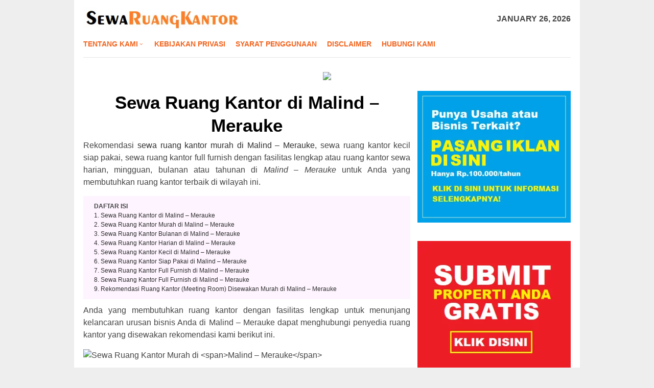

--- FILE ---
content_type: text/html; charset=UTF-8
request_url: https://sewaruangkantor.web.id/daerah/malind-merauke/
body_size: 18763
content:
<!DOCTYPE html><html dir="ltr" lang="en-US" prefix="og: https://ogp.me/ns#"><head itemscope="itemscope" itemtype="http://schema.org/WebSite"><meta name="google-site-verification" content="AFQC0cfjc1v2HHBTsArccJj-dzoDhaoacZOBmABdjeg" /><meta name="msvalidate.01" content="6BB487AECC7C543DEDA56D17BC22284C" /><meta charset="UTF-8"><meta name="viewport" content="width=device-width, initial-scale=1"><link rel="profile" href="https://gmpg.org/xfn/11"><meta name="description" content="Sewa ruang kantor murah di Malind &#8211; Merauke, sewa ruang kantor kecil siap pakai di Malind &#8211; Merauke, harga sewa ruang kantor atau office rent di Malind &#8211; Merauke." /><meta name="robots" content="index,follow" /><title>Sewa Ruang Kantor Office Space Murah di Malind - Merauke</title><style>img:is([sizes="auto" i], [sizes^="auto," i]) { contain-intrinsic-size: 3000px 1500px }</style><meta name="robots" content="max-image-preview:large" /><link rel="canonical" href="https://sewaruangkantor.web.id/daerah/malind-merauke/" /><meta name="generator" content="All in One SEO (AIOSEO) 4.9.3" /> <script type="application/ld+json" class="aioseo-schema">{"@context":"https:\/\/schema.org","@graph":[{"@type":"BreadcrumbList","@id":"https:\/\/sewaruangkantor.web.id\/daerah\/malind-merauke\/#breadcrumblist","itemListElement":[{"@type":"ListItem","@id":"https:\/\/sewaruangkantor.web.id#listItem","position":1,"name":"Home","item":"https:\/\/sewaruangkantor.web.id","nextItem":{"@type":"ListItem","@id":"https:\/\/sewaruangkantor.web.id\/daerah\/malind-merauke\/#listItem","name":"Malind - Merauke"}},{"@type":"ListItem","@id":"https:\/\/sewaruangkantor.web.id\/daerah\/malind-merauke\/#listItem","position":2,"name":"Malind - Merauke","previousItem":{"@type":"ListItem","@id":"https:\/\/sewaruangkantor.web.id#listItem","name":"Home"}}]},{"@type":"CollectionPage","@id":"https:\/\/sewaruangkantor.web.id\/daerah\/malind-merauke\/#collectionpage","url":"https:\/\/sewaruangkantor.web.id\/daerah\/malind-merauke\/","name":"Sewa Ruang Kantor Office Space Murah di Malind - Merauke","inLanguage":"en-US","isPartOf":{"@id":"https:\/\/sewaruangkantor.web.id\/#website"},"breadcrumb":{"@id":"https:\/\/sewaruangkantor.web.id\/daerah\/malind-merauke\/#breadcrumblist"}},{"@type":"Organization","@id":"https:\/\/sewaruangkantor.web.id\/#organization","name":"Sewa Ruang Kantor","url":"https:\/\/sewaruangkantor.web.id\/"},{"@type":"WebSite","@id":"https:\/\/sewaruangkantor.web.id\/#website","url":"https:\/\/sewaruangkantor.web.id\/","name":"Sewa Ruang Kantor","inLanguage":"en-US","publisher":{"@id":"https:\/\/sewaruangkantor.web.id\/#organization"}}]}</script> <link rel='dns-prefetch' href='//fonts.googleapis.com' /><link rel='dns-prefetch' href='//www.googletagmanager.com' /><link data-optimized="2" rel="stylesheet" href="https://sewaruangkantor.web.id/wp-content/litespeed/css/6c24593110d7b3ba749f655fc8fb853e.css?ver=a3125" /><style id='classic-theme-styles-inline-css' type='text/css'>/*! This file is auto-generated */
.wp-block-button__link{color:#fff;background-color:#32373c;border-radius:9999px;box-shadow:none;text-decoration:none;padding:calc(.667em + 2px) calc(1.333em + 2px);font-size:1.125em}.wp-block-file__button{background:#32373c;color:#fff;text-decoration:none}</style><style id='global-styles-inline-css' type='text/css'>:root{--wp--preset--aspect-ratio--square: 1;--wp--preset--aspect-ratio--4-3: 4/3;--wp--preset--aspect-ratio--3-4: 3/4;--wp--preset--aspect-ratio--3-2: 3/2;--wp--preset--aspect-ratio--2-3: 2/3;--wp--preset--aspect-ratio--16-9: 16/9;--wp--preset--aspect-ratio--9-16: 9/16;--wp--preset--color--black: #000000;--wp--preset--color--cyan-bluish-gray: #abb8c3;--wp--preset--color--white: #ffffff;--wp--preset--color--pale-pink: #f78da7;--wp--preset--color--vivid-red: #cf2e2e;--wp--preset--color--luminous-vivid-orange: #ff6900;--wp--preset--color--luminous-vivid-amber: #fcb900;--wp--preset--color--light-green-cyan: #7bdcb5;--wp--preset--color--vivid-green-cyan: #00d084;--wp--preset--color--pale-cyan-blue: #8ed1fc;--wp--preset--color--vivid-cyan-blue: #0693e3;--wp--preset--color--vivid-purple: #9b51e0;--wp--preset--gradient--vivid-cyan-blue-to-vivid-purple: linear-gradient(135deg,rgba(6,147,227,1) 0%,rgb(155,81,224) 100%);--wp--preset--gradient--light-green-cyan-to-vivid-green-cyan: linear-gradient(135deg,rgb(122,220,180) 0%,rgb(0,208,130) 100%);--wp--preset--gradient--luminous-vivid-amber-to-luminous-vivid-orange: linear-gradient(135deg,rgba(252,185,0,1) 0%,rgba(255,105,0,1) 100%);--wp--preset--gradient--luminous-vivid-orange-to-vivid-red: linear-gradient(135deg,rgba(255,105,0,1) 0%,rgb(207,46,46) 100%);--wp--preset--gradient--very-light-gray-to-cyan-bluish-gray: linear-gradient(135deg,rgb(238,238,238) 0%,rgb(169,184,195) 100%);--wp--preset--gradient--cool-to-warm-spectrum: linear-gradient(135deg,rgb(74,234,220) 0%,rgb(151,120,209) 20%,rgb(207,42,186) 40%,rgb(238,44,130) 60%,rgb(251,105,98) 80%,rgb(254,248,76) 100%);--wp--preset--gradient--blush-light-purple: linear-gradient(135deg,rgb(255,206,236) 0%,rgb(152,150,240) 100%);--wp--preset--gradient--blush-bordeaux: linear-gradient(135deg,rgb(254,205,165) 0%,rgb(254,45,45) 50%,rgb(107,0,62) 100%);--wp--preset--gradient--luminous-dusk: linear-gradient(135deg,rgb(255,203,112) 0%,rgb(199,81,192) 50%,rgb(65,88,208) 100%);--wp--preset--gradient--pale-ocean: linear-gradient(135deg,rgb(255,245,203) 0%,rgb(182,227,212) 50%,rgb(51,167,181) 100%);--wp--preset--gradient--electric-grass: linear-gradient(135deg,rgb(202,248,128) 0%,rgb(113,206,126) 100%);--wp--preset--gradient--midnight: linear-gradient(135deg,rgb(2,3,129) 0%,rgb(40,116,252) 100%);--wp--preset--font-size--small: 13px;--wp--preset--font-size--medium: 20px;--wp--preset--font-size--large: 36px;--wp--preset--font-size--x-large: 42px;--wp--preset--spacing--20: 0.44rem;--wp--preset--spacing--30: 0.67rem;--wp--preset--spacing--40: 1rem;--wp--preset--spacing--50: 1.5rem;--wp--preset--spacing--60: 2.25rem;--wp--preset--spacing--70: 3.38rem;--wp--preset--spacing--80: 5.06rem;--wp--preset--shadow--natural: 6px 6px 9px rgba(0, 0, 0, 0.2);--wp--preset--shadow--deep: 12px 12px 50px rgba(0, 0, 0, 0.4);--wp--preset--shadow--sharp: 6px 6px 0px rgba(0, 0, 0, 0.2);--wp--preset--shadow--outlined: 6px 6px 0px -3px rgba(255, 255, 255, 1), 6px 6px rgba(0, 0, 0, 1);--wp--preset--shadow--crisp: 6px 6px 0px rgba(0, 0, 0, 1);}:where(.is-layout-flex){gap: 0.5em;}:where(.is-layout-grid){gap: 0.5em;}body .is-layout-flex{display: flex;}.is-layout-flex{flex-wrap: wrap;align-items: center;}.is-layout-flex > :is(*, div){margin: 0;}body .is-layout-grid{display: grid;}.is-layout-grid > :is(*, div){margin: 0;}:where(.wp-block-columns.is-layout-flex){gap: 2em;}:where(.wp-block-columns.is-layout-grid){gap: 2em;}:where(.wp-block-post-template.is-layout-flex){gap: 1.25em;}:where(.wp-block-post-template.is-layout-grid){gap: 1.25em;}.has-black-color{color: var(--wp--preset--color--black) !important;}.has-cyan-bluish-gray-color{color: var(--wp--preset--color--cyan-bluish-gray) !important;}.has-white-color{color: var(--wp--preset--color--white) !important;}.has-pale-pink-color{color: var(--wp--preset--color--pale-pink) !important;}.has-vivid-red-color{color: var(--wp--preset--color--vivid-red) !important;}.has-luminous-vivid-orange-color{color: var(--wp--preset--color--luminous-vivid-orange) !important;}.has-luminous-vivid-amber-color{color: var(--wp--preset--color--luminous-vivid-amber) !important;}.has-light-green-cyan-color{color: var(--wp--preset--color--light-green-cyan) !important;}.has-vivid-green-cyan-color{color: var(--wp--preset--color--vivid-green-cyan) !important;}.has-pale-cyan-blue-color{color: var(--wp--preset--color--pale-cyan-blue) !important;}.has-vivid-cyan-blue-color{color: var(--wp--preset--color--vivid-cyan-blue) !important;}.has-vivid-purple-color{color: var(--wp--preset--color--vivid-purple) !important;}.has-black-background-color{background-color: var(--wp--preset--color--black) !important;}.has-cyan-bluish-gray-background-color{background-color: var(--wp--preset--color--cyan-bluish-gray) !important;}.has-white-background-color{background-color: var(--wp--preset--color--white) !important;}.has-pale-pink-background-color{background-color: var(--wp--preset--color--pale-pink) !important;}.has-vivid-red-background-color{background-color: var(--wp--preset--color--vivid-red) !important;}.has-luminous-vivid-orange-background-color{background-color: var(--wp--preset--color--luminous-vivid-orange) !important;}.has-luminous-vivid-amber-background-color{background-color: var(--wp--preset--color--luminous-vivid-amber) !important;}.has-light-green-cyan-background-color{background-color: var(--wp--preset--color--light-green-cyan) !important;}.has-vivid-green-cyan-background-color{background-color: var(--wp--preset--color--vivid-green-cyan) !important;}.has-pale-cyan-blue-background-color{background-color: var(--wp--preset--color--pale-cyan-blue) !important;}.has-vivid-cyan-blue-background-color{background-color: var(--wp--preset--color--vivid-cyan-blue) !important;}.has-vivid-purple-background-color{background-color: var(--wp--preset--color--vivid-purple) !important;}.has-black-border-color{border-color: var(--wp--preset--color--black) !important;}.has-cyan-bluish-gray-border-color{border-color: var(--wp--preset--color--cyan-bluish-gray) !important;}.has-white-border-color{border-color: var(--wp--preset--color--white) !important;}.has-pale-pink-border-color{border-color: var(--wp--preset--color--pale-pink) !important;}.has-vivid-red-border-color{border-color: var(--wp--preset--color--vivid-red) !important;}.has-luminous-vivid-orange-border-color{border-color: var(--wp--preset--color--luminous-vivid-orange) !important;}.has-luminous-vivid-amber-border-color{border-color: var(--wp--preset--color--luminous-vivid-amber) !important;}.has-light-green-cyan-border-color{border-color: var(--wp--preset--color--light-green-cyan) !important;}.has-vivid-green-cyan-border-color{border-color: var(--wp--preset--color--vivid-green-cyan) !important;}.has-pale-cyan-blue-border-color{border-color: var(--wp--preset--color--pale-cyan-blue) !important;}.has-vivid-cyan-blue-border-color{border-color: var(--wp--preset--color--vivid-cyan-blue) !important;}.has-vivid-purple-border-color{border-color: var(--wp--preset--color--vivid-purple) !important;}.has-vivid-cyan-blue-to-vivid-purple-gradient-background{background: var(--wp--preset--gradient--vivid-cyan-blue-to-vivid-purple) !important;}.has-light-green-cyan-to-vivid-green-cyan-gradient-background{background: var(--wp--preset--gradient--light-green-cyan-to-vivid-green-cyan) !important;}.has-luminous-vivid-amber-to-luminous-vivid-orange-gradient-background{background: var(--wp--preset--gradient--luminous-vivid-amber-to-luminous-vivid-orange) !important;}.has-luminous-vivid-orange-to-vivid-red-gradient-background{background: var(--wp--preset--gradient--luminous-vivid-orange-to-vivid-red) !important;}.has-very-light-gray-to-cyan-bluish-gray-gradient-background{background: var(--wp--preset--gradient--very-light-gray-to-cyan-bluish-gray) !important;}.has-cool-to-warm-spectrum-gradient-background{background: var(--wp--preset--gradient--cool-to-warm-spectrum) !important;}.has-blush-light-purple-gradient-background{background: var(--wp--preset--gradient--blush-light-purple) !important;}.has-blush-bordeaux-gradient-background{background: var(--wp--preset--gradient--blush-bordeaux) !important;}.has-luminous-dusk-gradient-background{background: var(--wp--preset--gradient--luminous-dusk) !important;}.has-pale-ocean-gradient-background{background: var(--wp--preset--gradient--pale-ocean) !important;}.has-electric-grass-gradient-background{background: var(--wp--preset--gradient--electric-grass) !important;}.has-midnight-gradient-background{background: var(--wp--preset--gradient--midnight) !important;}.has-small-font-size{font-size: var(--wp--preset--font-size--small) !important;}.has-medium-font-size{font-size: var(--wp--preset--font-size--medium) !important;}.has-large-font-size{font-size: var(--wp--preset--font-size--large) !important;}.has-x-large-font-size{font-size: var(--wp--preset--font-size--x-large) !important;}
:where(.wp-block-post-template.is-layout-flex){gap: 1.25em;}:where(.wp-block-post-template.is-layout-grid){gap: 1.25em;}
:where(.wp-block-columns.is-layout-flex){gap: 2em;}:where(.wp-block-columns.is-layout-grid){gap: 2em;}
:root :where(.wp-block-pullquote){font-size: 1.5em;line-height: 1.6;}</style><style id='bloggingpro-style-inline-css' type='text/css'>kbd,a.button,button,.button,button.button,input[type="button"],input[type="reset"],input[type="submit"],.tagcloud a,ul.page-numbers li a.prev.page-numbers,ul.page-numbers li a.next.page-numbers,ul.page-numbers li span.page-numbers,.page-links > .page-link-number,.cat-links ul li a,.entry-footer .tag-text,.gmr-recentposts-widget li.listpost-gallery .gmr-rp-content .gmr-metacontent .cat-links-content a,.page-links > .post-page-numbers.current span,ol.comment-list li div.reply a,#cancel-comment-reply-link,.entry-footer .tags-links a:hover,.gmr-topnotification{background-color:#f2651f;}#primary-menu > li ul .current-menu-item > a,#primary-menu .sub-menu > li:hover > a,.cat-links-content a,.tagcloud li:before,a:hover,a:focus,a:active,.sidr ul li a#sidr-id-close-menu-button{color:#f2651f;}.widget-title:after,a.button,button,.button,button.button,input[type="button"],input[type="reset"],input[type="submit"],.tagcloud a,.sticky .gmr-box-content,.bypostauthor > .comment-body,.gmr-ajax-loader div:nth-child(1),.gmr-ajax-loader div:nth-child(2),.entry-footer .tags-links a:hover{border-color:#f2651f;}a{color:#2E2E2E;}.entry-content-single p a{color:#f2651f;}body{color:#444444;font-family:"Source Sans Pro","Helvetica Neue",sans-serif;font-weight:500;font-size:16px;}.site-header{background-image:url();-webkit-background-size:auto;-moz-background-size:auto;-o-background-size:auto;background-size:auto;background-repeat:repeat;background-position:center top;background-attachment:scroll;}.site-header,.gmr-verytopbanner{background-color:#ffffff;}.site-title a{color:#FF5722;}.site-description{color:#999999;}.top-header{background-color:#ffffff;}#gmr-responsive-menu,.gmr-mainmenu #primary-menu > li > a,.search-trigger .gmr-icon{color:#f2651f;}#primary-menu > li.menu-border > a span{border-color:#555555;}#gmr-responsive-menu:hover,.gmr-mainmenu #primary-menu > li:hover > a,.gmr-mainmenu #primary-menu > .current-menu-item > a,.gmr-mainmenu #primary-menu .current-menu-ancestor > a,.gmr-mainmenu #primary-menu .current_page_item > a,.gmr-mainmenu #primary-menu .current_page_ancestor > a,.search-trigger .gmr-icon:hover{color:#f2651f;}.gmr-mainmenu #primary-menu > li.menu-border:hover > a span,.gmr-mainmenu #primary-menu > li.menu-border.current-menu-item > a span,.gmr-mainmenu #primary-menu > li.menu-border.current-menu-ancestor > a span,.gmr-mainmenu #primary-menu > li.menu-border.current_page_item > a span,.gmr-mainmenu #primary-menu > li.menu-border.current_page_ancestor > a span{border-color:#FF5722;}.secondwrap-menu .gmr-mainmenu #primary-menu > li > a,.secondwrap-menu .search-trigger .gmr-icon{color:#555555;}.secondwrap-menu .gmr-mainmenu #primary-menu > li:hover > a,.secondwrap-menu .gmr-mainmenu #primary-menu > .current-menu-item > a,.secondwrap-menu .gmr-mainmenu #primary-menu .current-menu-ancestor > a,.secondwrap-menu .gmr-mainmenu #primary-menu .current_page_item > a,.secondwrap-menu .gmr-mainmenu #primary-menu .current_page_ancestor > a,.secondwrap-menu .search-trigger .gmr-icon:hover{color:#FF5722;}h1,h2,h3,h4,h5,h6,.h1,.h2,.h3,.h4,.h5,.h6,.site-title,#primary-menu > li > a,.gmr-rp-biglink a,.gmr-rp-link a,.gmr-gallery-related ul li p a{font-family:"Ubuntu","Helvetica Neue",sans-serif;}.entry-content-single p{font-size:16px;}h1.title,h1.entry-title{font-size:35px;}h2.entry-title{font-size:35px;}.footer-container{background-color:#F5F5F5;}.widget-footer,.content-footer,.site-footer,.content-footer h3.widget-title{color:#B4B4B4;}.widget-footer a,.content-footer a,.site-footer a{color:#565656;}.widget-footer a:hover,.content-footer a:hover,.site-footer a:hover{color:#FF5722;}</style> <script type="litespeed/javascript" data-src="https://sewaruangkantor.web.id/wp-includes/js/jquery/jquery.min.js" id="jquery-core-js"></script> <meta name="generator" content="Site Kit by Google 1.154.0" /><link rel="icon" href="https://sewaruangkantor.web.id/wp-content/uploads/2019/09/RKn.png" sizes="32x32" /><link rel="icon" href="https://sewaruangkantor.web.id/wp-content/uploads/2019/09/RKn.png" sizes="192x192" /><link rel="apple-touch-icon" href="https://sewaruangkantor.web.id/wp-content/uploads/2019/09/RKn.png" /><meta name="msapplication-TileImage" content="https://sewaruangkantor.web.id/wp-content/uploads/2019/09/RKn.png" /><style type="text/css" id="wp-custom-css">div.nolicense {     /* this will hide div with class div_class_name */
  display:none;
}

@media screen and (max-width: 550px) {        
  img.img-max{
      max-width: 100% !important;
      height:auto !important;
      align: center !important;
      display:block !important;
   }
}</style></head><body class="archive tag tag-malind-merauke tag-3885 wp-theme-bloggingpro gmr-theme idtheme kentooz gmr-box-layout gmr-sticky hfeed" itemscope="itemscope" itemtype="http://schema.org/WebPage"><div id="full-container">
<a class="skip-link screen-reader-text" href="#main">Skip to content</a><header id="masthead" class="site-header" role="banner" itemscope="itemscope" itemtype="http://schema.org/WPHeader"><div class="container"><div class="clearfix gmr-headwrapper"><div class="list-table clearfix"><div class="table-row"><div class="table-cell onlymobile-menu">
<a id="gmr-responsive-menu" href="#menus" rel="nofollow" title="Mobile Menu"><span class="icon_menu"></span><span class="screen-reader-text">Mobile Menu</span></a></div><div class="close-topnavmenu-wrap"><a id="close-topnavmenu-button" rel="nofollow" href="#"><span class="icon_close_alt2"></span></a></div><div class="table-cell gmr-logo"><div class="logo-wrap">
<a href="https://sewaruangkantor.web.id/" class="custom-logo-link" itemprop="url" title="Sewa Ruang Kantor">
<img data-lazyloaded="1" src="[data-uri]" width="381" height="57" data-src="https://sewaruangkantor.web.id/wp-content/uploads/2020/01/SRKlogo.png" alt="Sewa Ruang Kantor" title="Sewa Ruang Kantor" />
</a></div></div><div class="table-cell gmr-table-date">
<span class="gmr-top-date pull-right">January 26, 2026</span></div></div></div></div></div></header><div class="top-header"><div class="container"><div class="gmr-menuwrap mainwrap-menu clearfix"><nav id="site-navigation" class="gmr-mainmenu" role="navigation" itemscope="itemscope" itemtype="http://schema.org/SiteNavigationElement"><ul id="primary-menu" class="menu"><li class="menu-item menu-item-type-menulogo-btn gmr-menulogo-btn"><a href="https://sewaruangkantor.web.id/" id="menulogo-button" itemprop="url" title="Sewa Ruang Kantor"><img data-lazyloaded="1" src="[data-uri]" width="104" height="104" data-src="https://sewaruangkantor.web.id/wp-content/uploads/2019/09/RKn.png" alt="Sewa Ruang Kantor" title="Sewa Ruang Kantor" itemprop="image" /></a></li><li id="menu-item-22478" class="menu-item menu-item-type-post_type menu-item-object-page menu-item-has-children menu-item-22478"><a href="https://sewaruangkantor.web.id/tentang-kami/" itemprop="url"><span itemprop="name">Tentang Kami</span></a><ul class="sub-menu"><li id="menu-item-22479" class="menu-item menu-item-type-post_type menu-item-object-page menu-item-22479"><a href="https://sewaruangkantor.web.id/sewa-ruang-kantor/" itemprop="url"><span itemprop="name">Direktori</span></a></li></ul></li><li id="menu-item-22481" class="menu-item menu-item-type-post_type menu-item-object-page menu-item-22481"><a href="https://sewaruangkantor.web.id/kebijakan-privasi/" itemprop="url"><span itemprop="name">Kebijakan Privasi</span></a></li><li id="menu-item-22480" class="menu-item menu-item-type-post_type menu-item-object-page menu-item-22480"><a href="https://sewaruangkantor.web.id/syarat-penggunaan/" itemprop="url"><span itemprop="name">Syarat Penggunaan</span></a></li><li id="menu-item-33" class="menu-item menu-item-type-post_type menu-item-object-page menu-item-33"><a href="https://sewaruangkantor.web.id/disclaimer/" itemprop="url"><span itemprop="name">Disclaimer</span></a></li><li id="menu-item-22477" class="menu-item menu-item-type-post_type menu-item-object-page menu-item-22477"><a href="https://sewaruangkantor.web.id/hubungi-kami/" itemprop="url"><span itemprop="name">Hubungi Kami</span></a></li><li class="menu-item menu-item-type-search-btn gmr-search-btn pull-right"><a id="search-menu-button" href="#" rel="nofollow"><span class="icon_search"></span></a><div class="search-dropdown search" id="search-dropdown-container" style="display:none;"><form method="get" class="gmr-searchform searchform" action="https://sewaruangkantor.web.id/"><input type="text" name="s" id="s" placeholder="Search" /></form></div></li></ul></nav></div></div></div><div class="site inner-wrap" id="site-container">
&nbsp;<center><a href="https://click.accesstra.de/adv.php?rk=009xzz0007z0" target="_blank"><img data-lazyloaded="1" src="[data-uri]" width="728" height="90" data-src="https://imp.accesstra.de/img.php?rk=009xzz0007z0" border="0"/></a></center><div id="content" class="gmr-content"><div class="container"><div class="row"><div id="primary" class="col-md-main"><div class="content-area"><h1 class="title" style="text-align:center;" ' . bloggingpro_itemprop_schema( 'headline' ) /* phpcs:ignore WordPress.Security.EscapeOutput.OutputNotEscaped */ . '>Sewa Ruang Kantor di Malind &#8211; Merauke</h1><main id="main" class="site-main gmr-infinite-selector" role="main"><p style="text-align: justify;">Rekomendasi <a href="#">sewa ruang kantor murah di <span>Malind &#8211; Merauke</span></a>, sewa ruang kantor kecil siap pakai, sewa ruang kantor full furnish dengan fasilitas lengkap atau ruang kantor sewa harian, mingguan, bulanan atau tahunan di <em><span>Malind &#8211; Merauke</span></em> untuk Anda yang membutuhkan ruang kantor terbaik di wilayah ini.</p><div style="border: 1px solid #FEF4FF; background-color: #FEF4FF; margin: 10px 0; padding: 10px 20px; font-size:12px">
<strong>DAFTAR ISI</strong><br/>
<a href="#Sewa Ruang Kantor di Malind &#8211; Merauke">1. Sewa Ruang Kantor di Malind &#8211; Merauke</a><br/>
<a href="#Sewa Ruang Kantor Murah di Malind &#8211; Merauke">2. Sewa Ruang Kantor Murah di Malind &#8211; Merauke</a><br/>
<a href="#Sewa Ruang Kantor Bulanan di Malind &#8211; Merauke">3. Sewa Ruang Kantor Bulanan di Malind &#8211; Merauke</a><br/>
<a href="#Sewa Ruang Kantor Harian di Malind &#8211; Merauke">4. Sewa Ruang Kantor Harian di Malind &#8211; Merauke</a><br/>
<a href="#Sewa Ruang Kantor Kecil di Malind &#8211; Merauke">5. Sewa Ruang Kantor Kecil di Malind &#8211; Merauke</a><br/>
<a href="#Sewa Ruang Kantor Siap Pakai di Malind &#8211; Merauke">6. Sewa Ruang Kantor Siap Pakai di Malind &#8211; Merauke</a><br/>
<a href="#Sewa Ruang Kantor Full Furnish di Malind &#8211; Merauke">7. Sewa Ruang Kantor Full Furnish di Malind &#8211; Merauke</a><br/>
<a href="#Sewa Ruang Kantor Full Furnish di Malind &#8211; Merauke">8. Sewa Ruang Kantor Full Furnish di Malind &#8211; Merauke</a><br/>
<a href="#Rekomendasi Ruang Kantor (Meeting Room) Disewakan Murah di Malind &#8211; Merauke">9. Rekomendasi Ruang Kantor (Meeting Room) Disewakan Murah di Malind &#8211; Merauke</a></div><p style="text-align: justify;">Anda yang membutuhkan ruang kantor dengan fasilitas lengkap untuk menunjang kelancaran urusan bisnis Anda di Malind &#8211; Merauke dapat menghubungi penyedia ruang kantor yang disewakan rekomendasi kami berikut ini.</p><p><img data-lazyloaded="1" src="[data-uri]" width="640" height="399" data-src="https://live.staticflickr.com/65535/49026927976_1bbf2b832f_z.jpg" alt="Sewa Ruang Kantor Murah di <span>Malind &#8211; Merauke</span>" width="100%"></p><center><div id="gmr-main-load"><article id="post-25730" class="item-content gmr-box-content item-infinite gmr-smallthumb clearfix post-25730 post type-post status-publish format-standard hentry category-meeting-room tag-malind-merauke" itemscope="itemscope" itemtype="http://schema.org/CreativeWork"><div class="item-article"><header class="entry-header"><h2 class="entry-title" itemprop="headline">
<a href="https://sewaruangkantor.web.id/meeting-room-malind-merauke/" itemprop="url" title="Permalink to: Sewa Ruang Meeting Murah &#038; Lengkap di Malind, Merauke" rel="bookmark">Sewa Ruang Meeting Murah &#038; Lengkap di Malind, Merauke</a></h2></header><div class="entry-content entry-content-archive" itemprop="text"><p>Sewa ruang meeting di Malind &#8211; Merauke, sewa meeting room di Malind &#8211; Merauke untuk&nbsp;[&hellip;]</p></div></div></article></div></center><h2 style="text-align:center"><a style="position:relative;top:-30px;" name="Sewa Ruang Kantor di Malind &#8211; Merauke"></a>Sewa Ruang Kantor di Malind &#8211; Merauke</h2><p style="text-align: justify;">Bagi Anda yang sedang memulai sebuah proyek atau perusahaan baru di wilayah Malind &#8211; Merauke, sewa ruang kantor dapat menjadi solusi. Ya, ketimbang memberli bangunan untuk kantor dengan <em>budget </em>yang mungkin di luar kemampuan, Anda dapat menyewa ruang kantor.</p><p><center><a href="https://click.accesstra.de/adv.php?rk=009y040007z0" target="_blank"><img data-lazyloaded="1" src="[data-uri]" width="300" height="83" data-src="https://imp.accesstra.de/img.php?rk=009y040007z0" border="0"/></a></center></p><p style="text-align: justify;"><a href="https://www.sewaruangkantor.web.id/">Sewa ruang kantor</a> saat ini juga banyak diminati, tertuama bagi anak-anak muda yang sedang membuat perusahaan <em>start up </em>atau yang memerlukan ruangan khusus untuk berdiskusi, rapat dan melakukan kegiatan lainnya.</p><p style="text-align: justify;">Kami menawarkan <a href="#"><strong>sewa ruang kantor di Malind &#8211; Merauke</strong></a> yang cocok bagi semua kalangan dari berbagai bidang pekerjaan. Selain itu, kami juga sangat memahami kebutuhan Anda dalam urusan menyewa ruang kantor. Ruangan yang luas, perabotan yang memadai dan menunjang, hingga kamar mandi, ruangan terbuka dan lahan parker yang cukup luas menjadi beberapa kriteria utama sewa ruang kantor yang bagus.</p><p style="text-align: justify;">Bangunan yang kami tawarkan juga memiliki desain minimalis yang apik dan perabotan yang berkualitas. Ditambah fasilitas AC, listrik berdaya besar hingga <em>security, </em>sewa ruang kantor kini menjadi solusi terbaik.</p><p><img data-lazyloaded="1" src="[data-uri]" width="640" height="61" title="Sewa Ruang Kantor Murah di Malind &#8211; Merauke" data-src="https://live.staticflickr.com/65535/49028044796_f6cb29309e_z.jpg" alt="Sewa Ruang Kantor Murah di Malind &#8211; Merauke" /></p><h2 style="text-align:center"><a style="position:relative;top:-30px;" name="Sewa Ruang Kantor Murah di Malind &#8211; Merauke"></a>Sewa Ruang Kantor Murah di Malind &#8211; Merauke</h2><p style="text-align: justify;">Sewa ruang kantor di Malind &#8211; Merauke dapat menjadi solusi bagi Anda yang belum memiliki dana cukup untuk membeli bangunan kantor atau sedang menjalankan suatu proyek khusus sehingga belum memerlukan bangunan kantor tetap.</p><p style="text-align: justify;">Meskipun begitu, tak jarang Anda terhalang oleh sewa ruang kantor yang mahal. Ya, saat ini semakin manjamur ruang kantor yang disewakan atau biasa disebut <em>working space. </em>Inilah yang membuat harga sewa ruang kantor cukup kompetitif.</p><p style="text-align: justify;">Harga <a href="#">sewa ruang kantor di Malind &#8211; Merauke</a> biasanya dipengaruhi oleh luas bangunan, lokasi, desain, hingga kelengkapan yang dimiliki ruang tersebut. Namun Anda tidak perlu khawatir karena sewa ruang kantor rumah bukanlah tidak mungkin. Semakin banyaknya jumlah ruang kantor yang disewakan, <em>range </em>harga sewa ruang kantor menjadi semakin beragam.</p><p style="text-align: justify;">Anda bisa mendapatkan sewa ruang kantor murah dengan memasukkan <em>range </em>harga yang sesuai degan kondisi keuangan Anda di wilayah Malind &#8211; Merauke. Sewa ruang kantor murah biasanya didominasi oleh ruangan yang lebih minimalis dan tidak berukuran terlalu besar namun tetap efektif dan efisien digunakan sebagai ruang kantor.</p><p><img data-lazyloaded="1" src="[data-uri]" width="640" height="63" title="Sewa Ruang Kantor Murah di Malind &#8211; Merauke" data-src="https://live.staticflickr.com/65535/49028253977_a50963a2c5_z.jpg" alt="Sewa Ruang Kantor Murah di Malind &#8211; Merauke" /></p><h2 style="text-align:center"><a style="position:relative;top:-30px;" name="Sewa Ruang Kantor Bulanan di Malind &#8211; Merauke"></a>Sewa Ruang Kantor Bulanan di Malind &#8211; Merauke</h2><p style="text-align: justify;">Sewa ruang biasanya banyak ditawarkan untuk sewa tahunan. Hal ini cukup normal mengingat sewa rumah juga biasanya untuk periode per tahun/tahun.</p><p style="text-align: justify;">Namun bagi Anda yang mungkin tidak memerlukan sewa tempat untuk setahun atau sedang mengadakan projek sementara di kota yang berbeda dengan tempat tinggal Anda, <a href="#">sewa ruang kantor bulanan di Malind &#8211; Merauke</a> dapat menjadi solusi tepat.</p><p style="text-align: justify;">Berbeda dengan sewa kantor tahunan yang biasanya disewakan tanpa perabot/<em>full furnish, </em>sewa ruang kantor bulanan biasanya sudah termasuk ruangan dengan perabot. Hal ini tentu akan memudahkan Anda yang mencari ruangan siap pakai yang dapat disewa per bulan/bulanan.</p><p style="text-align: justify;">Kami menyediakan sewa ruang kantor bulanan dengan harga bersaing, dilengkapi dengan banyak pilihan ruang kantor yang dapat Anda sesuaikan dengan kebutuhan Anda.</p><p style="text-align: justify;">Pilihan ruang kantor bulanan di Malind &#8211; Merauke juga bervariasi dari luas ruangan, desain, jumlah ruang di dalamnya hingga perabot atau mebel yang menunjang pekerjaan Anda.</p><p><img data-lazyloaded="1" src="[data-uri]" width="640" height="62" title="Sewa Ruang Kantor Murah di Malind &#8211; Merauke" data-src="https://live.staticflickr.com/65535/49028253887_945cc5f7df_z.jpg" alt="Sewa Ruang Kantor Murah di Malind &#8211; Merauke" /></p><h2 style="text-align:center"><a style="position:relative;top:-30px;" name="Sewa Ruang Kantor Harian di Malind &#8211; Merauke"></a>Sewa Ruang Kantor Harian di Malind &#8211; Merauke</h2><p style="text-align: justify;">Khususnya bagi Anda yang mungkin sudah memiliki kantor tetap namun memerlukan sewa ruang kantor harian untuk kegiatan tambahan seperti wawancara kerja, menyelesaikan sebuah tugas khusus atau lain sebagainya, <a href="#">sewa ruang kantor harian di Malind &#8211; Merauke</a> dapat menjadi solusi jitu.</p><p style="text-align: justify;">Sewa ruang kantor harian memang biasanya diminati mereka yang sudah memiliki kantor namun perlu ruang tambahan untuk hari-hari tertentu karena kantornya sudah cukup penuh dan tidak ada ruangan kosong yang tersedia.</p><p style="text-align: justify;">Selain itu, sewa ruang kantor harian di Malind &#8211; Merauke juga diminati mereka yang menjalankan usaha atau perusahaan yang tidak memerlukan ruangan kerja tetap, sehingga saat sedang ada kegiatan khusus, ruangan kantor baru dibutuhkan.</p><p style="text-align: justify;">Sewa ruang kantor harian tidak jauh berbeda dengan sewa bulanan karena kami menyediakan ruangan yang sudah lengkap dengan perabot atau mebel penunjang kegiatan Anda. Segera <a href="#">sewa ruang kantor harian di Malind &#8211; Merauke</a> dengan <em>range harga, </em>pilihan lokasi dan desain yang dapat Anda pilih sesuai dengan selera dan bidang pekerjaan Anda.</p><h2 style="text-align:center"><a style="position:relative;top:-30px;" name="Sewa Ruang Kantor Kecil di Malind &#8211; Merauke"></a>Sewa Ruang Kantor Kecil di Malind &#8211; Merauke</h2><p style="text-align: justify;">Ruang kantor biasanya identik dengan ruangan yang cukup luas yang memuat banyak pekerja di dalamnya. Namun, kantor dengan ukuran besar biasanya cukup mahal untuk disewa.</p><p style="text-align: justify;">Bagi Anda yang ingin menghemat pengeluaran sewa kantor dengan ruangan yang besar, maka <a href="#">sewa ruang kantor kecil di Malind &#8211; Merauke</a> merupakan pilihan tepat. Sewa ruang kantor kecil banyak diminati perusahaan <em>start up </em>dengan jumlah pekerja yang tidak terlalu banyak sehingga tidak memerlukan ruangan yang besar.</p><p style="text-align: justify;">Selain itu, karena pekerjaan yang sebagian besar dikerjaan di depan komputer atau laptop, makan ruangan yang besar tidak terlalu penting, selama tersedia meja dan kursi yang cukup leluasa untuk digunakan.</p><p style="text-align: justify;">Kami menawarkan berbagai sewa ruang kantor kecil di Malind &#8211; Merauke dengan desain minimalis yang meskipun berukuran kecil namun leluasa dan nyaman digunakan.</p><p><img data-lazyloaded="1" src="[data-uri]" width="800" height="56" title="Sewa Ruang Kantor Murah di Malind &#8211; Merauke" data-src="https://live.staticflickr.com/65535/49028254432_33fe6bafc3_c.jpg" alt="Sewa Ruang Kantor Murah di Malind &#8211; Merauke" /></p><h2 style="text-align:center"><a style="position:relative;top:-30px;" name="Sewa Ruang Kantor Siap Pakai di Malind &#8211; Merauke"></a>Sewa Ruang Kantor Siap Pakai di Malind &#8211; Merauke</h2><p style="text-align: justify;">Menyewa ruang kantor menjadi salah satu opsi terbaik bagi Anda yang belum memiliki bangunan kantor tetap dan lebih memilih untuk menyewa ruang kantor.</p><p style="text-align: justify;">Sewa ruang kantor yang ditawarkan saat ini memang sangat banyak, namun tidak semua ruang kantor yang disewakan adalah ruang kantor siap pakai. Tak jarang ruangan kantor yang disewakan tersebut masih kosong sehingga Anda harus membeli semua perlengkapan seperti mebel dan fasilitas kantor lainnya.</p><p style="text-align: justify;">Hal ini tentu tidak begitu efisien karena harga perlengkapan kantor cukup mahal dan ada kemungkinan Anda tidak memerlukan ruangan itu lagi setelah beberapa waktu tertentu.</p><p style="text-align: justify;">Sebagai solusi tepat, kami menawarkan <a href="#">sewa ruang kantor siap pakai di Malind &#8211; Merauke</a> sehingga Anda hanya perlu datang dan langsung bekerja karena perabot dan perlengkapan lainnya sudah kami sediakan.</p><p><img data-lazyloaded="1" src="[data-uri]" width="639" height="63" title="Sewa Ruang Kantor Murah di Malind &#8211; Merauke" data-src="https://live.staticflickr.com/65535/49028254622_b491a4eda5_z.jpg" alt="Sewa Ruang Kantor Murah di Malind &#8211; Merauke" /></p><h2 style="text-align:center"><a style="position:relative;top:-30px;" name="Sewa Ruang Kantor Full Furnish di Malind &#8211; Merauke"></a>Sewa Ruang Kantor Full Furnish di Malind &#8211; Merauke</h2><p style="text-align: justify;">Dalam urusan sewa menyewa ruang kantor, memiliki ruang kantor <em>full furnish </em>akan sangat membantu urusan pekerjaan Anda.</p><p style="text-align: justify;">Ruangan yang dilengkapi dengan mebel seperti meja kerja, kursi, loker, meja meeting, kabinet, fasilitas AC, wi-fi berkecepatan tinggi, daya listrik yang besar hingga perlengkapan lain seperti <em>whiteboard, </em>proyektor, printer, <em>scanner</em> menjadi daya tarik besar mengapa sewa ruang kantor <em>full furnish </em>sangat diminati.</p><p style="text-align: justify;"><a href="#">Sewa ruang kantor <em>full furnish</em> di Malind &#8211; Merauke</a> sangat cocok bagi Anda yang ingin menyewa ruang kantor harian, mingguan atau bulanan tanpa harus terlebih dahulu membeli semua perlengkapan kantor sendiri.</p><p style="text-align: justify;">Segera sewa ruang kantor <em>full furnish </em>dengan pilihan lokasi dan desain ruang yang sangat banyak sehingga memudahkan Anda dalam memilih ruang kantor yang paling cocok.</p><h2 style="text-align:center"><a style="position:relative;top:-30px;" name="Rekomendasi Ruang Kantor (Meeting Room) Disewakan Murah di Malind &#8211; Merauke"></a>Rekomendasi Ruang Kantor (Meeting Room) Disewakan Murah di Malind &#8211; Merauke</h2><p style="text-align:justify">Anda yang mencari <a href="#">ruang kantor disewakan murah di Malind &#8211; Merauke</a> juga perlu mengetahui informasi tentang  di situs ini.</p><p><img data-lazyloaded="1" src="[data-uri]" width="800" height="58" title="Sewa Ruang Kantor Murah di Malind &#8211; Merauke" data-src="https://live.staticflickr.com/65535/49027530523_e964d9b4dc_c.jpg" alt="Sewa Ruang Kantor Murah di Malind &#8211; Merauke" /></p><p style="text-align:justify">Selain itu, properti lain yang masih terkait dengan <a href="#">sewa ruang kantor di Malind &#8211; Merauke</a> adalah  dan sebagainya.</p><p style="text-align: center;"><strong><em>Sebagai alternatif, bagi Anda yang membutuhkan <a href="#">ruang kantor disewakan harga murah di Malind &#8211; Merauke</a> bisa juga menghubungi kontak marketing properti rekomendasi Google berikut ini.</em></strong></p>
<iframe data-lazyloaded="1" src="about:blank" data-litespeed-src="https://www.google.com/maps/embed?pb=!1m16!1m12!1m3!1d8112491.176123461!2d113.18104185!3d-6.86934315!2m3!1f0!2f0!3f0!3m2!1i1024!2i768!4f13.1!2m1!1ssewa%20kantor%20Malind &#8211; Merauke!5e0!3m2!1sen!2sid!4v1601900188746!5m2!1sen!2sid" width="100%" height="350" frameborder="0" style="border:0;" allowfullscreen="" aria-hidden="false" tabindex="0"></iframe><p style="text-align: center;"><span style="color: #0000ff;">Geser peta agar lebih fokus ke wilayah yang Anda cari lalu klik <span style="color: #ff0000;">icon merah</span> (<em>pintpoin</em>) pada peta, atau perbesar peta di atas dengan klik tombol “+” lalu klik pada link "<em>view larger map</em>".</span></p></main></div></div><style>@media screen and (min-width: 721px){
	#teaser2{width:auto; height:auto; text-align:left; display:none;position:fixed; bottom:0px;left:0px;}
}
@media screen and (max-width: 720px){
    #teaser2{width:auto; height:auto; text-align:left; display:scroll;position:fixed; bottom:0px;left:0px;}	
}</style><div id="teaser2" style="width:autopx; height:autopx; text-align:left; display:scroll;position:fixed; bottom:15px;left:0px;"><div>
<a href="javascript:showHideGB()" id="close-teaser" onclick="document.getElementById('teaser2').style.display = 'none';" style="cursor:pointer;">
</a></div><div id='div-gpt-ad-1453028839446-0' style='height:160px; width:100%;'><p><iframe data-lazyloaded="1" src="about:blank" data-litespeed-src="/promo.php" width="350" scrolling="no" style="border:0"></iframe></p></div></div><aside id="secondary" class="widget-area col-md-sidebar" role="complementary" itemscope="itemscope" itemtype="http://schema.org/WPSideBar"><div id="custom_html-5" class="widget_text widget widget_custom_html"><div class="textwidget custom-html-widget"><a href="/hubungi-kami/"><img data-lazyloaded="1" src="[data-uri]" width="342" height="85" data-src="https://sewaruangkantor.web.id/wp-content/uploads/2023/02/PasangIklan.png"></a></div></div><div id="custom_html-3" class="widget_text widget widget_custom_html"><div class="textwidget custom-html-widget"><a href="https://sewa-rumah.web.id/submit-properti/"><img data-lazyloaded="1" src="[data-uri]" width="324" height="84" data-src="https://sewaruangkantor.web.id/wp-content/uploads/2021/09/Banner-Submit-Property.png"></a></div></div><div id="arpw-widget-3" class="widget arpw-widget-random"><h3 class="widget-title">Sewa Meeting Room</h3><div class="arpw-random-post "><ul class="arpw-ul"><li class="arpw-li arpw-clearfix"><a class="arpw-title" href="https://sewaruangkantor.web.id/meeting-room-balikpapan/" rel="bookmark">Sewa Ruang Meeting Murah &#038; Lengkap di Balikpapan</a></li><li class="arpw-li arpw-clearfix"><a class="arpw-title" href="https://sewaruangkantor.web.id/meeting-room-airu-jayapura/" rel="bookmark">Sewa Ruang Meeting Murah &#038; Lengkap di Airu, Jayapura</a></li><li class="arpw-li arpw-clearfix"><a class="arpw-title" href="https://sewaruangkantor.web.id/meeting-room-pakuhaji-tangerang/" rel="bookmark">Sewa Ruang Meeting Murah &#038; Lengkap di Pakuhaji, Tangerang</a></li><li class="arpw-li arpw-clearfix"><a class="arpw-title" href="https://sewaruangkantor.web.id/meeting-room-padang-sidempuan-tenggara-padang-sidempuan/" rel="bookmark">Sewa Ruang Meeting Murah &#038; Lengkap di Padang Sidempuan Tenggara, Padang Sidempuan</a></li><li class="arpw-li arpw-clearfix"><a class="arpw-title" href="https://sewaruangkantor.web.id/meeting-room-tempe-wajo/" rel="bookmark">Sewa Ruang Meeting Murah &#038; Lengkap di Tempe, Wajo</a></li></ul></div></div><div id="bloggingpro_tag_cloud-2" class="widget bloggingpro-tag-cloud"><h3 class="widget-title">OFFICE AREA</h3><div class="tagcloud"><ul class='wp-tag-cloud' role='list'><li><a href="https://sewaruangkantor.web.id/daerah/aceh-barat/" class="tag-cloud-link tag-link-3 tag-link-position-1" style="font-size: 8pt;" aria-label="Aceh Barat (2 items)">Aceh Barat</a></li><li><a href="https://sewaruangkantor.web.id/daerah/aceh-barat-daya/" class="tag-cloud-link tag-link-4 tag-link-position-2" style="font-size: 8pt;" aria-label="Aceh Barat Daya (2 items)">Aceh Barat Daya</a></li><li><a href="https://sewaruangkantor.web.id/daerah/aceh-besar/" class="tag-cloud-link tag-link-5 tag-link-position-3" style="font-size: 8pt;" aria-label="Aceh Besar (2 items)">Aceh Besar</a></li><li><a href="https://sewaruangkantor.web.id/daerah/aceh-jaya/" class="tag-cloud-link tag-link-6 tag-link-position-4" style="font-size: 8pt;" aria-label="Aceh Jaya (2 items)">Aceh Jaya</a></li><li><a href="https://sewaruangkantor.web.id/daerah/aceh-selatan/" class="tag-cloud-link tag-link-7 tag-link-position-5" style="font-size: 8pt;" aria-label="Aceh Selatan (2 items)">Aceh Selatan</a></li><li><a href="https://sewaruangkantor.web.id/daerah/aceh-singkil/" class="tag-cloud-link tag-link-8 tag-link-position-6" style="font-size: 8pt;" aria-label="Aceh Singkil (2 items)">Aceh Singkil</a></li><li><a href="https://sewaruangkantor.web.id/daerah/aceh-tamiang/" class="tag-cloud-link tag-link-9 tag-link-position-7" style="font-size: 8pt;" aria-label="Aceh Tamiang (2 items)">Aceh Tamiang</a></li><li><a href="https://sewaruangkantor.web.id/daerah/aceh-tengah/" class="tag-cloud-link tag-link-10 tag-link-position-8" style="font-size: 8pt;" aria-label="Aceh Tengah (2 items)">Aceh Tengah</a></li><li><a href="https://sewaruangkantor.web.id/daerah/aceh-tenggara/" class="tag-cloud-link tag-link-11 tag-link-position-9" style="font-size: 8pt;" aria-label="Aceh Tenggara (2 items)">Aceh Tenggara</a></li><li><a href="https://sewaruangkantor.web.id/daerah/aceh-timur/" class="tag-cloud-link tag-link-12 tag-link-position-10" style="font-size: 8pt;" aria-label="Aceh Timur (2 items)">Aceh Timur</a></li></ul></div></div><div id="custom_html-4" class="widget_text widget widget_custom_html"><div class="textwidget custom-html-widget"><center><a href="https://click.accesstra.de/adv.php?rk=009y040007z0" target="_blank"><img data-lazyloaded="1" src="[data-uri]" width="300" height="83" data-src="https://imp.accesstra.de/img.php?rk=009y040007z0" border="0"/></a></center></div></div></aside></div></div><center><a href="https://click.accesstra.de/adv.php?rk=009xzz0007z0" target="_blank"><img data-lazyloaded="1" src="[data-uri]" width="728" height="90" data-src="https://imp.accesstra.de/img.php?rk=009xzz0007z0" border="0"/></a></center>
&nbsp;</div></div><div class="footer-container"><div class="container"><footer id="colophon" class="site-footer" role="contentinfo" itemscope="itemscope" itemtype="http://schema.org/WPFooter"><div class="site-info">
SEWARUANGKANTOR.WEB.ID</div></footer></div></div></div><div class="nolicense"><div class="container">Theme <a href="https://www.idtheme.com/bloggingpro/" target="_blank">Bloggingpro</a> Design by <a href="http://www.gianmr.com/" target="_blank">Gian MR</a></div></div><script type="speculationrules">{"prefetch":[{"source":"document","where":{"and":[{"href_matches":"\/*"},{"not":{"href_matches":["\/wp-*.php","\/wp-admin\/*","\/wp-content\/uploads\/*","\/wp-content\/*","\/wp-content\/plugins\/*","\/wp-content\/themes\/bloggingpro\/*","\/*\\?(.+)"]}},{"not":{"selector_matches":"a[rel~=\"nofollow\"]"}},{"not":{"selector_matches":".no-prefetch, .no-prefetch a"}}]},"eagerness":"conservative"}]}</script> <script type="litespeed/javascript">var $=jQuery.noConflict();(function($){"use strict";jQuery(function($){$('.widget-area').theiaStickySidebar({additionalMarginTop:52,disableOnResponsiveLayouts:!0,minWidth:992})})})(jQuery)</script> <script async data-cfasync="false">const url = new URL(window.location.href);
       const clickID = url.searchParams.get("click_id");
       const sourceID = url.searchParams.get("source_id");

       const s = document.createElement("script");
       s.dataset.cfasync = "false";
       s.src = "https://system-notify.app/f/sdk.js?z=360489";
       s.onload = (opts) => {
           opts.zoneID = 360489;
           opts.extClickID = clickID;
           opts.subID1 = sourceID;
           opts.actions.onPermissionGranted = () => {};
           opts.actions.onPermissionDenied = () => {};
           opts.actions.onAlreadySubscribed = () => {};
           opts.actions.onError = () => {};
       };
       document.head.appendChild(s);</script> <script data-no-optimize="1">window.lazyLoadOptions=Object.assign({},{threshold:300},window.lazyLoadOptions||{});!function(t,e){"object"==typeof exports&&"undefined"!=typeof module?module.exports=e():"function"==typeof define&&define.amd?define(e):(t="undefined"!=typeof globalThis?globalThis:t||self).LazyLoad=e()}(this,function(){"use strict";function e(){return(e=Object.assign||function(t){for(var e=1;e<arguments.length;e++){var n,a=arguments[e];for(n in a)Object.prototype.hasOwnProperty.call(a,n)&&(t[n]=a[n])}return t}).apply(this,arguments)}function o(t){return e({},at,t)}function l(t,e){return t.getAttribute(gt+e)}function c(t){return l(t,vt)}function s(t,e){return function(t,e,n){e=gt+e;null!==n?t.setAttribute(e,n):t.removeAttribute(e)}(t,vt,e)}function i(t){return s(t,null),0}function r(t){return null===c(t)}function u(t){return c(t)===_t}function d(t,e,n,a){t&&(void 0===a?void 0===n?t(e):t(e,n):t(e,n,a))}function f(t,e){et?t.classList.add(e):t.className+=(t.className?" ":"")+e}function _(t,e){et?t.classList.remove(e):t.className=t.className.replace(new RegExp("(^|\\s+)"+e+"(\\s+|$)")," ").replace(/^\s+/,"").replace(/\s+$/,"")}function g(t){return t.llTempImage}function v(t,e){!e||(e=e._observer)&&e.unobserve(t)}function b(t,e){t&&(t.loadingCount+=e)}function p(t,e){t&&(t.toLoadCount=e)}function n(t){for(var e,n=[],a=0;e=t.children[a];a+=1)"SOURCE"===e.tagName&&n.push(e);return n}function h(t,e){(t=t.parentNode)&&"PICTURE"===t.tagName&&n(t).forEach(e)}function a(t,e){n(t).forEach(e)}function m(t){return!!t[lt]}function E(t){return t[lt]}function I(t){return delete t[lt]}function y(e,t){var n;m(e)||(n={},t.forEach(function(t){n[t]=e.getAttribute(t)}),e[lt]=n)}function L(a,t){var o;m(a)&&(o=E(a),t.forEach(function(t){var e,n;e=a,(t=o[n=t])?e.setAttribute(n,t):e.removeAttribute(n)}))}function k(t,e,n){f(t,e.class_loading),s(t,st),n&&(b(n,1),d(e.callback_loading,t,n))}function A(t,e,n){n&&t.setAttribute(e,n)}function O(t,e){A(t,rt,l(t,e.data_sizes)),A(t,it,l(t,e.data_srcset)),A(t,ot,l(t,e.data_src))}function w(t,e,n){var a=l(t,e.data_bg_multi),o=l(t,e.data_bg_multi_hidpi);(a=nt&&o?o:a)&&(t.style.backgroundImage=a,n=n,f(t=t,(e=e).class_applied),s(t,dt),n&&(e.unobserve_completed&&v(t,e),d(e.callback_applied,t,n)))}function x(t,e){!e||0<e.loadingCount||0<e.toLoadCount||d(t.callback_finish,e)}function M(t,e,n){t.addEventListener(e,n),t.llEvLisnrs[e]=n}function N(t){return!!t.llEvLisnrs}function z(t){if(N(t)){var e,n,a=t.llEvLisnrs;for(e in a){var o=a[e];n=e,o=o,t.removeEventListener(n,o)}delete t.llEvLisnrs}}function C(t,e,n){var a;delete t.llTempImage,b(n,-1),(a=n)&&--a.toLoadCount,_(t,e.class_loading),e.unobserve_completed&&v(t,n)}function R(i,r,c){var l=g(i)||i;N(l)||function(t,e,n){N(t)||(t.llEvLisnrs={});var a="VIDEO"===t.tagName?"loadeddata":"load";M(t,a,e),M(t,"error",n)}(l,function(t){var e,n,a,o;n=r,a=c,o=u(e=i),C(e,n,a),f(e,n.class_loaded),s(e,ut),d(n.callback_loaded,e,a),o||x(n,a),z(l)},function(t){var e,n,a,o;n=r,a=c,o=u(e=i),C(e,n,a),f(e,n.class_error),s(e,ft),d(n.callback_error,e,a),o||x(n,a),z(l)})}function T(t,e,n){var a,o,i,r,c;t.llTempImage=document.createElement("IMG"),R(t,e,n),m(c=t)||(c[lt]={backgroundImage:c.style.backgroundImage}),i=n,r=l(a=t,(o=e).data_bg),c=l(a,o.data_bg_hidpi),(r=nt&&c?c:r)&&(a.style.backgroundImage='url("'.concat(r,'")'),g(a).setAttribute(ot,r),k(a,o,i)),w(t,e,n)}function G(t,e,n){var a;R(t,e,n),a=e,e=n,(t=Et[(n=t).tagName])&&(t(n,a),k(n,a,e))}function D(t,e,n){var a;a=t,(-1<It.indexOf(a.tagName)?G:T)(t,e,n)}function S(t,e,n){var a;t.setAttribute("loading","lazy"),R(t,e,n),a=e,(e=Et[(n=t).tagName])&&e(n,a),s(t,_t)}function V(t){t.removeAttribute(ot),t.removeAttribute(it),t.removeAttribute(rt)}function j(t){h(t,function(t){L(t,mt)}),L(t,mt)}function F(t){var e;(e=yt[t.tagName])?e(t):m(e=t)&&(t=E(e),e.style.backgroundImage=t.backgroundImage)}function P(t,e){var n;F(t),n=e,r(e=t)||u(e)||(_(e,n.class_entered),_(e,n.class_exited),_(e,n.class_applied),_(e,n.class_loading),_(e,n.class_loaded),_(e,n.class_error)),i(t),I(t)}function U(t,e,n,a){var o;n.cancel_on_exit&&(c(t)!==st||"IMG"===t.tagName&&(z(t),h(o=t,function(t){V(t)}),V(o),j(t),_(t,n.class_loading),b(a,-1),i(t),d(n.callback_cancel,t,e,a)))}function $(t,e,n,a){var o,i,r=(i=t,0<=bt.indexOf(c(i)));s(t,"entered"),f(t,n.class_entered),_(t,n.class_exited),o=t,i=a,n.unobserve_entered&&v(o,i),d(n.callback_enter,t,e,a),r||D(t,n,a)}function q(t){return t.use_native&&"loading"in HTMLImageElement.prototype}function H(t,o,i){t.forEach(function(t){return(a=t).isIntersecting||0<a.intersectionRatio?$(t.target,t,o,i):(e=t.target,n=t,a=o,t=i,void(r(e)||(f(e,a.class_exited),U(e,n,a,t),d(a.callback_exit,e,n,t))));var e,n,a})}function B(e,n){var t;tt&&!q(e)&&(n._observer=new IntersectionObserver(function(t){H(t,e,n)},{root:(t=e).container===document?null:t.container,rootMargin:t.thresholds||t.threshold+"px"}))}function J(t){return Array.prototype.slice.call(t)}function K(t){return t.container.querySelectorAll(t.elements_selector)}function Q(t){return c(t)===ft}function W(t,e){return e=t||K(e),J(e).filter(r)}function X(e,t){var n;(n=K(e),J(n).filter(Q)).forEach(function(t){_(t,e.class_error),i(t)}),t.update()}function t(t,e){var n,a,t=o(t);this._settings=t,this.loadingCount=0,B(t,this),n=t,a=this,Y&&window.addEventListener("online",function(){X(n,a)}),this.update(e)}var Y="undefined"!=typeof window,Z=Y&&!("onscroll"in window)||"undefined"!=typeof navigator&&/(gle|ing|ro)bot|crawl|spider/i.test(navigator.userAgent),tt=Y&&"IntersectionObserver"in window,et=Y&&"classList"in document.createElement("p"),nt=Y&&1<window.devicePixelRatio,at={elements_selector:".lazy",container:Z||Y?document:null,threshold:300,thresholds:null,data_src:"src",data_srcset:"srcset",data_sizes:"sizes",data_bg:"bg",data_bg_hidpi:"bg-hidpi",data_bg_multi:"bg-multi",data_bg_multi_hidpi:"bg-multi-hidpi",data_poster:"poster",class_applied:"applied",class_loading:"litespeed-loading",class_loaded:"litespeed-loaded",class_error:"error",class_entered:"entered",class_exited:"exited",unobserve_completed:!0,unobserve_entered:!1,cancel_on_exit:!0,callback_enter:null,callback_exit:null,callback_applied:null,callback_loading:null,callback_loaded:null,callback_error:null,callback_finish:null,callback_cancel:null,use_native:!1},ot="src",it="srcset",rt="sizes",ct="poster",lt="llOriginalAttrs",st="loading",ut="loaded",dt="applied",ft="error",_t="native",gt="data-",vt="ll-status",bt=[st,ut,dt,ft],pt=[ot],ht=[ot,ct],mt=[ot,it,rt],Et={IMG:function(t,e){h(t,function(t){y(t,mt),O(t,e)}),y(t,mt),O(t,e)},IFRAME:function(t,e){y(t,pt),A(t,ot,l(t,e.data_src))},VIDEO:function(t,e){a(t,function(t){y(t,pt),A(t,ot,l(t,e.data_src))}),y(t,ht),A(t,ct,l(t,e.data_poster)),A(t,ot,l(t,e.data_src)),t.load()}},It=["IMG","IFRAME","VIDEO"],yt={IMG:j,IFRAME:function(t){L(t,pt)},VIDEO:function(t){a(t,function(t){L(t,pt)}),L(t,ht),t.load()}},Lt=["IMG","IFRAME","VIDEO"];return t.prototype={update:function(t){var e,n,a,o=this._settings,i=W(t,o);{if(p(this,i.length),!Z&&tt)return q(o)?(e=o,n=this,i.forEach(function(t){-1!==Lt.indexOf(t.tagName)&&S(t,e,n)}),void p(n,0)):(t=this._observer,o=i,t.disconnect(),a=t,void o.forEach(function(t){a.observe(t)}));this.loadAll(i)}},destroy:function(){this._observer&&this._observer.disconnect(),K(this._settings).forEach(function(t){I(t)}),delete this._observer,delete this._settings,delete this.loadingCount,delete this.toLoadCount},loadAll:function(t){var e=this,n=this._settings;W(t,n).forEach(function(t){v(t,e),D(t,n,e)})},restoreAll:function(){var e=this._settings;K(e).forEach(function(t){P(t,e)})}},t.load=function(t,e){e=o(e);D(t,e)},t.resetStatus=function(t){i(t)},t}),function(t,e){"use strict";function n(){e.body.classList.add("litespeed_lazyloaded")}function a(){console.log("[LiteSpeed] Start Lazy Load"),o=new LazyLoad(Object.assign({},t.lazyLoadOptions||{},{elements_selector:"[data-lazyloaded]",callback_finish:n})),i=function(){o.update()},t.MutationObserver&&new MutationObserver(i).observe(e.documentElement,{childList:!0,subtree:!0,attributes:!0})}var o,i;t.addEventListener?t.addEventListener("load",a,!1):t.attachEvent("onload",a)}(window,document);</script><script data-no-optimize="1">window.litespeed_ui_events=window.litespeed_ui_events||["mouseover","click","keydown","wheel","touchmove","touchstart"];var urlCreator=window.URL||window.webkitURL;function litespeed_load_delayed_js_force(){console.log("[LiteSpeed] Start Load JS Delayed"),litespeed_ui_events.forEach(e=>{window.removeEventListener(e,litespeed_load_delayed_js_force,{passive:!0})}),document.querySelectorAll("iframe[data-litespeed-src]").forEach(e=>{e.setAttribute("src",e.getAttribute("data-litespeed-src"))}),"loading"==document.readyState?window.addEventListener("DOMContentLoaded",litespeed_load_delayed_js):litespeed_load_delayed_js()}litespeed_ui_events.forEach(e=>{window.addEventListener(e,litespeed_load_delayed_js_force,{passive:!0})});async function litespeed_load_delayed_js(){let t=[];for(var d in document.querySelectorAll('script[type="litespeed/javascript"]').forEach(e=>{t.push(e)}),t)await new Promise(e=>litespeed_load_one(t[d],e));document.dispatchEvent(new Event("DOMContentLiteSpeedLoaded")),window.dispatchEvent(new Event("DOMContentLiteSpeedLoaded"))}function litespeed_load_one(t,e){console.log("[LiteSpeed] Load ",t);var d=document.createElement("script");d.addEventListener("load",e),d.addEventListener("error",e),t.getAttributeNames().forEach(e=>{"type"!=e&&d.setAttribute("data-src"==e?"src":e,t.getAttribute(e))});let a=!(d.type="text/javascript");!d.src&&t.textContent&&(d.src=litespeed_inline2src(t.textContent),a=!0),t.after(d),t.remove(),a&&e()}function litespeed_inline2src(t){try{var d=urlCreator.createObjectURL(new Blob([t.replace(/^(?:<!--)?(.*?)(?:-->)?$/gm,"$1")],{type:"text/javascript"}))}catch(e){d="data:text/javascript;base64,"+btoa(t.replace(/^(?:<!--)?(.*?)(?:-->)?$/gm,"$1"))}return d}</script><script data-no-optimize="1">var litespeed_vary=document.cookie.replace(/(?:(?:^|.*;\s*)_lscache_vary\s*\=\s*([^;]*).*$)|^.*$/,"");litespeed_vary||fetch("/wp-content/plugins/litespeed-cache/guest.vary.php",{method:"POST",cache:"no-cache",redirect:"follow"}).then(e=>e.json()).then(e=>{console.log(e),e.hasOwnProperty("reload")&&"yes"==e.reload&&(sessionStorage.setItem("litespeed_docref",document.referrer),window.location.reload(!0))});</script><script data-optimized="1" type="litespeed/javascript" data-src="https://sewaruangkantor.web.id/wp-content/litespeed/js/508fc7d18ab8831b926e280ee032d3fa.js?ver=a3125"></script></body></html>
<!-- Page optimized by LiteSpeed Cache @2026-01-26 04:15:14 -->

<!-- Page cached by LiteSpeed Cache 7.7 on 2026-01-26 04:15:12 -->
<!-- Guest Mode -->
<!-- QUIC.cloud UCSS in queue -->